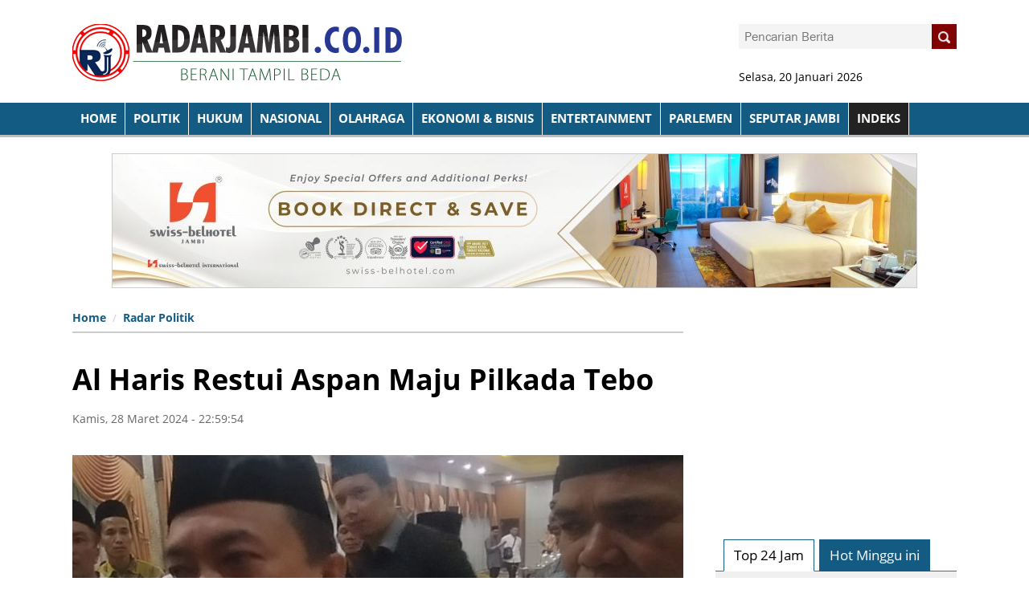

--- FILE ---
content_type: text/html; charset=UTF-8
request_url: https://radarjambi.co.id/read/2024/03/28/32191/al-haris-restui-aspan-maju-pilkada-tebog
body_size: 8273
content:
<!DOCTYPE html>
<html lang="en">
<head>

  



<meta charset="utf-8">
<meta http-equiv="X-UA-Compatible" content="IE=edge"> 
<meta name="base" content="https://radarjambi.co.id/" />
<meta charset="utf-8">
<meta http-equiv="X-UA-Compatible" content="IE=edge,chrome=1">
<meta name="viewport" content="width=device-width, initial-scale=1">
<meta name="apple-mobile-web-app-capable" content="yes" />
<title itemprop="name">Al Haris Restui Aspan Maju Pilkada Tebo</title> 
<meta name="description" content="" itemprop="description">
<meta content="Al Haris Restui Aspan Maju Pilkada Tebo, radarjambi.co.id, harian jambi star" itemprop="headline" />
<meta content="https://radarjambi.co.id/" itemprop="url" />
<meta name="thumbnailUrl" content="https://radarjambi.co.id/media/foto_berita/2024/03/28/92img20240328wa0044.jpg" itemprop="thumbnailUrl" />
<meta name="keywords" content="Al Haris Restui Aspan Maju Pilkada Tebo, radarjambi.co.id, harian jambi star" itemprop="keywords">
<link href="https://radarjambi.co.id/media/style/images/logo.png" itemprop="image" />
<meta name="pubdate" content="2024-03-28 22:59:54" itemprop="datePublished" />
<meta content="2024-03-28 22:59:54" itemprop="dateCreated" />


<link rel="canonical" href="https://radarjambi.co.id/read/2024/03/28/32191/al-haris-restui-aspan-maju-pilkada-tebo/" />
<meta name="author" content="radarjambi.co.id" />
<meta name="copyright" content="Copyright 2018 Radarjambi.co.id" /> 
<meta name="robots" content="index, follow" />
<meta name="googlebot-news" content="all, max-image-preview:large" />
<meta name="googlebot" content="all, max-image-preview:large" />
<meta name="language" content="id" />
<meta name="geo.country" content="id" />
<meta http-equiv="content-language" content="In-Id" />
<meta name="geo.placename" content="Indonesia" /> 
<meta property="fb:app_id" content="134668073230548"/>



<link rel="dns-prefetch" href="radarjambi.co.id" /> 
<link rel="image_src" href="https://radarjambi.co.id/media/foto_berita/2024/03/28/92img20240328wa0044.jpg" /> 

<meta property="og:locale" content="id_ID"/>
<meta property="og:type" content="article" />
<meta property="og:title" content="Al Haris Restui Aspan Maju Pilkada Tebo"/>
<meta property="og:description" content="Al Haris Restui Aspan Maju Pilkada Tebo"/> 
<meta property="og:image" content="https://radarjambi.co.id/media/foto_berita/2024/03/28/92img20240328wa0044.jpg"/> 
<meta property="og:type" content="article"/>
<meta property="og:url" content="https://radarjambi.co.id/read/2024/03/28/32191/al-haris-restui-aspan-maju-pilkada-tebo/"/>
<meta property="og:image:width" content="800" />
<meta property="og:image:height" content="412" />
<meta property="og:image:type" content="image/jpeg" />
<meta property="og:site_name" content=" radarjambi.co.id"/>
<meta property="my:fb" content="on"/>

<meta name="twitter:card" content="summary_large_image" />
<meta name="twitter:site" content="@radarjambi.co.id" />
<meta name="twitter:creator" content="@radarjambi.co.id">
<meta name="twitter:title" content="Al Haris Restui Aspan Maju Pilkada Tebo" />
<meta name="twitter:description" content="." />
<meta name="twitter:image" content="https://radarjambi.co.id/media/foto_berita/2024/03/28/92img20240328wa0044.jpg" /> 
<link rel="amphtml" href="https://radarjambi.co.id/amp/2024/03/28/32191/al-haris-restui-aspan-maju-pilkada-tebo/" data-component-name="amp:html:link">
 


<script>
            dataLayer = [{
                "breadcrumb_detail": "Article Page",
                "content_category": "Radar Politik"
            }];
        </script>
<script>
          dataLayer = [{
                    "published_date": "2024-03-28 22:59:54",
                    "rubrik": "Radar Politik",
                    "penulis": "",
                    "editor": "",
                    "id": "32191",
                    "type": "Standard",
                    "source": "radarjambi.co.id",
                    "topic": "",
                    "tag": "",
                    "penulis_id": "100",
					"editor_id": "100"
          }];
        </script>
<script>
            dataLayer.push({
                    "article_id": "32191",
                    "article_title": "Al Haris Restui Aspan Maju Pilkada Tebo",
                    "article_length": "",
                    "article_writer": "100",
                    "content_editor": "radarjambi.co.id ",
                    "article_published_date": "2024-03-28",
                    "article_tag": "",
                    "article_source": ""
            });
        </script>
<script type="application/ld+json">
                {
                    "@context": "https://schema.org",
                    "@type": "WebPage",
                    "headline": "Al Haris Restui Aspan Maju Pilkada Tebo",
                    "url": "https://radarjambi.co.id/read/2024/03/28/32191/al-haris-restui-aspan-maju-pilkada-tebo/",
                    "datePublished": "2024-03-28T22:59:54+0700",
                    "image": "https://radarjambi.co.id/media/foto_berita/2024/03/28/92img20240328wa0044.jpg",
                    "thumbnailUrl" : "https://radarjambi.co.id/media/foto_berita/2024/03/28/92img20240328wa0044.jpg"
                }
            </script>
<script type="application/ld+json">
                {
                    "@context": "https://schema.org",
                    "@type": "NewsArticle",
                    "headline": "Al Haris Restui Aspan Maju Pilkada Tebo",
                    "datePublished": "2024-03-28T22:59:54+0700",
                    "dateModified": "2024-03-28T22:59:54+0700",
                    "mainEntityOfPage":{ "@type":"WebPage", "@id":"https://radarjambi.co.id/read/2024/03/28/32191/al-haris-restui-aspan-maju-pilkada-tebo/" },
                    "description": ".",
                    "image": {
                      "@type": "ImageObject",
                      "url":"https://radarjambi.co.id/media/foto_berita/2024/03/28/92img20240328wa0044.jpg",
                      "width": 700,
                      "height": 380
                    },
                    "author": {
                      "@type": "Person",
                      "name": "radarjambi.co.id "
                    },
                    "publisher": {
                      "@type": "Organization",
                      "name": "Jurnalisindonesia",
                      "logo": {
                        "@type": "ImageObject",
                        "url": "https://radarjambi.co.id/media/style/images/logo-bottom.png",
                        "width": 240,
                        "height": 60
                      }
                    }
                }
            </script>
<script type="application/ld+json">
                {
                    "@context": "https://schema.org",
                    "@type": "BreadcrumbList",
                    "itemListElement":
                    [
                        {
                            "@type": "ListItem",
                            "position": 1,
                            "item":
                            { 
                                "@id": "https://radarjambi.co.id//",
                                "name": "Home"
                            }
                        },
                        {
                            "@type": "ListItem",
                            "position": 15,
                            "item":
                            { 
                                "@id": "https://radarjambi.co.id/kategori/radar-politik",
                                "name": "Radar Politik"
                            }
                        }
                    ]
                }
                </script>

				
<link rel="shortcut icon" href="https://radarjambi.co.id/media/style/images/favicon.png"> 				
<meta name="alexaVerifyID" content="QQ4z9L44M4FeRfCV-exkU5e0Ru4" />
<meta content='Aeiwi, Alexa, AllTheWeb, AltaVista, AOL Netfind, Anzwers, Canada, DirectHit, EuroSeek, Excite, Overture, Go, Google, HotBot, InfoMak, Kanoodle, Lycos, MasterSite, National Directory, Northern Light, SearchIt, SimpleSearch, WebsMostLinked, WebTop, What-U-Seek, AOL, Yahoo, WebCrawler, Infoseek, Excite, Magellan, LookSmart, CNET, Googlebot' name='search engines'/>


 

<link rel="stylesheet" href="https://radarjambi.co.id/media/style/css/style.css">
<link rel="stylesheet" href="https://radarjambi.co.id/media/style/css/fonts.css">
<link rel="stylesheet" href="https://radarjambi.co.id/media/style/css/custom.css">
<link href="https://radarjambi.co.id/media/style/css/ajaxtabs.css" rel="stylesheet"> 
  
<script src="https://radarjambi.co.id/media/style/js/jquery-1.8.0.min.js"></script>
	 <script src="https://radarjambi.co.id/media/style/js/ajaxtabs.js" type="text/javascript"></script> 
<script src="https://radarjambi.co.id/media/style/js/custom.js"></script>  
 

<script src="http://bermultimedia.com/assets/js/custom.js"></script> 
	
<script type="text/javascript">
if (typeof document.onselectstart!="undefined") {
  document.onselectstart=new Function ("return false");
}
else{
  document.onmousedown=new Function ("return false");
  document.onmouseup=new Function ("return true");
}
</script> 
<script>
$(document).ready(function(){
	$(function () {
		$('.scrollTop').click(function () {
			$('body,html').animate({
				scrollTop: 0
			}, 800);
			return false;
		});
	});
});
</script>  
</head>
<body  style="background: #fff;" >
				
<!-- Script Facebook -->
  <div id="fb-root"></div>
  <script>(function(d, s, id) {
  var js, fjs = d.getElementsByTagName(s)[0];
  if (d.getElementById(id)) return;
  js = d.createElement(s); js.id = id;
  js.src = "//connect.facebook.net/id_ID/all.js#xfbml=1";
  fjs.parentNode.insertBefore(js, fjs);}(document, 'script', 'facebook-jssdk'));</script>


<div class="sl-container">
  <div class="sl-header"  style="background-color: #fff;">
 
<!--ENDOFCHANNELMENUNEW-->
<div class="sl-content">
	<div class="sl-logo-search clearfix">
	<!-- 
	<div class="sl-logo pull-left"  >
	<table>
	 <tbody>
	 <tr>
	 <td><img src="https://radarjambi.co.id/media/style/images/barcode-bb.jpg" height="80" style="margin-left:10px;"></td>
	 <td><div class="bbmstyle">Invite <span style="color:#ed1c24;">PIN BARU</span><br>
2B5BECB4<br></div></td>
	 </tr>
	 </tbody></table>
	</div>
	--> 

			<div class="sl-logo pull-left" style="*margin-left: 150px;">
		<a href="https://radarjambi.co.id/">
				<img src="https://radarjambi.co.id/media/style/images/logo.png" />
		</a> 
 
	</div>
    <div class="sl-search pull-right">
        <div class="user-box">
		<div class="form-search pull-right">
        <form id="form-search" accept="/search/" action="https://radarjambi.co.id/berita/cariberita" method="post">
			<span class="input-box"  style="background:#f4f4f4;"><input type="text" name="kata" class="search-input" value="" placeholder="Pencarian Berita"/></span>
				<a href="" class="button-search" onclick="_gaq.push(['_trackEvent', 'Search-Upper', 'Click', 'Search Upper']);">
					<span><img src="https://radarjambi.co.id/media/style/images/search-icon.png" /></span>
						<div class="arrow-left"></div>
				</a>
		</form>
	</div> 
</div>
<br><br><br>
  	<div class="date">Selasa, 20 Januari 2026</div>
</div>
</div>
</div>
<div class="sl-menu-share navbar-fixed-top clearfix">
	<div class="fixwid">
		<div class="sl-container">
			<div class="sl-menu pull-left ">
<ul class="menu-list clearfix">
    <li>
        <a href="https://radarjambi.co.id/" onclick=""  >
            HOME
        </a>
</li>
		<li>
		<a href="https://radarjambi.co.id/kategori/radar-politik" style="text-transform:uppercase;">Politik </a> 
	</li> 
	<li>
		<a href="https://radarjambi.co.id/kategori/hukum--kriminal" style="text-transform:uppercase;">Hukum </a> 
	</li> 
	<li>
		<a href="https://radarjambi.co.id/kategori/nasional" style="text-transform:uppercase;">Nasional </a> 
	</li> 
	<li>
		<a href="https://radarjambi.co.id/kategori/olahraga" style="text-transform:uppercase;">Olahraga </a> 
	</li> 
	<li>
		<a href="https://radarjambi.co.id/kategori/bisnis-" style="text-transform:uppercase;">Ekonomi & Bisnis </a> 
	</li> 
	<li>
		<a href="https://radarjambi.co.id/kategori/entertainment" style="text-transform:uppercase;">Entertainment </a> 
	</li> 
	<li>
		<a href="https://radarjambi.co.id/kategori/radar-parlemen" style="text-transform:uppercase;">Parlemen </a> 
	</li> 
	<li>
		<a href="https://radarjambi.co.id/kategori/seputar-jambi" style="text-transform:uppercase;">Seputar Jambi </a> 
	</li> 
 
	<li>
		<a href="https://radarjambi.co.id/indeks" style="text-transform:uppercase;background:#222;">INDEKS</a>
	</li>	
</ul>
	</div>
	
</div>

</div>
</div>
 
</div>     
    <div class="set-nav-2"> 
</div>   
<div class="sl-content"   style="position:relative;">
   		
<div class="banner-top-center" style="text-align:center">
 
<img src='https://radarjambi.co.id/media/materi_iklan/2025/02/10/48website-banner-swissbelhotel-jambi.jpg'   class='banner' ></div>

<!-- don't use flex
<div class="flex clearfix"> 
-->
<div class="isicontent">
 <div class="detailnews" style="position: relative;    float: left;">
 
<div class="fullread wp-conten-center-detail left">
 
	
<ul class="breadcrumb">
				<li class="bread1"><a href="https://radarjambi.co.id/">Home</a></li>
				<li class="bread2"><a href="https://radarjambi.co.id/kategori/radar-politik">Radar Politik </a></li>
				 
</ul>	
	
	 

	  
	
<br> 
<div style="color:#239b33;font-size:24px;line-height:140%;"></div> 
<div class="hldetail">
<h1 class="clearfix ">Al Haris Restui Aspan Maju Pilkada Tebo</h1>
</div>

<span style="color:#666;font-size:14px;">
Kamis, 28 Maret 2024 - 22:59:54   
	</span>
<div class="clear"></div> 
<br>
<div class="clear"></div>
<br>
	<div class="headline-item" >
		<div class="panel-block" >
									<img src="https://radarjambi.co.id/media/foto_berita/2024/03/28/92img20240328wa0044.jpg" width="100%"  alt="Al Haris didampingi Aspan">
							</div> 	
		  
</div>
<div class="tagline-top clearfix" style="padding:10px 10px; background:#135b82;color:#fff;">
	<span style="font-style: italic;font-size:14px;line-height: 150%;">Al Haris didampingi Aspan </span>/  <span style="font-weight: bold;"></span>
</div>
			   
<div class="banner-top-center" style="text-align:center"> 
<img src='https://radarjambi.co.id/media/materi_iklan/2025/02/10/49website-banner-swissbelhotel-jambi.jpg'   class='banner bagidua' ></div>	
			   
				<div class="contentberita left"> 
 				
 
 				<div class="right contentx editor-content">
				 
				<p>Radarjambi.co.id-TEBO-Niatan Penjabat (PJ) Bupati Tebo, H. Aspan untuk ikut bertanding dalam kontestasi Pemilihan Kepala Daerah (Pilkada) Bupati Tebo tampaknya mendapatkan restu dari Al Haris Gubernur Jambi. </p>
<p>Hal tersebut disampaikannya usai menghadiri acara Buka Bersama Tokoh Masyarakat (Tomas) dan Tokoh Agama (Toma) Kabupaten Tebo, Kamis (28/3) yang digelar ruang makan VIP Rumah Dinas (Rumdin) Bupati Tebo.</p>
<p>"Sah-sah saja karena beliau (Aspan -red) sudah pensiun, karena 1 April besok beliau sudah pensiun, dan sebagai putra Tebo wajar dia ingin kembali ke Tebo,"ujar orang Nomor satu di Pemerintahan Provinsi (Pemprov) Jambi.</p>
<p>Al Haris juga menyampaikan rasa terima kasihnya kepada masyarakat Kabupaten Tebo yang telah mendukung kepemimpinan Aspan selama menjabat PJ Bupati Tebo selama 2 tahun belakangan ini.</p>
<p>"Saya berterimakasih kepada masyarakat Kabupaten Tebo, selama 2 tahun mendukung apapun kebijakan PJ Bupati Tebo yang kami tugaskan di Kabupaten Tebo, Alhamdulillah beliau berhasil membangun Kabupaten Tebo dengan baik, ini semua berkat dukungan dari masyarakat, baik itu OPD, Forkompinda, semua elemen mendukung beliau, maka 2 tahun ini sudah ada perubahan selama kepemimpinan beliau,"tutup Gubernur.(yan/akd)</p>				
				
	<br>
	<br>
		
<div class="clear"></div>	 
 <!-- tag tag tag s-->	
	</div>
				  
		 
	 
 </div>
 <div class="clear"></div> 
 <div id="a19883fca95d0e5ec7ee6c94c6c32028"></div>
 <script async src="https://click.advertnative.com/loading/?handle=4066" ></script>
<br>


<div class="title-default"><a href="" class="active">Komentar Anda</a> </div>
 




<div id="MIXADV_9506" class="MIXADVERT_NET"></div>
<script type="text/javascript" src="https://m1.mixadvert.com/show/load/?id=9506" async></script>
<br>

<div class="wp-sosmed-d"> 
</div> 


<div style="width:48%;">
<div id="area" class="left" style="width: 100%;" >  
<div class="title-default"><a href="" class="active">Berita Terkait</a> </div> 
<div class="box"> 
			<div class="sub_box5 clearfix">
<ul> 				
	<li>
	<div style="padding:10px;">
	<div class="date" style="margin-top: 5px;">Minggu, 2024-03-28 - 17:08:03</div>	
	<p><a href="https://radarjambi.co.id/read/2024/03/24/32160/yopi-muthalib-sebut-akan-all-out-jika-lolos-masuk-arena-pilbup-tebo/">Yopi Muthalib Sebut Akan All Out Jika Lolos Masuk Arena Pilbup Tebo</a></p>
	</div>
</li>  
	<li>
	<div style="padding:10px;">
	<div class="date" style="margin-top: 5px;">Rabu, 2024-03-28 - 23:55:28</div>	
	<p><a href="https://radarjambi.co.id/read/2024/03/20/32142/bawaslu-tebo-tuntaskan-pleno-rekapitulasi-kpu-tingkat-kabupaten-dengan-sejumlah-rekomendasi-/">Bawaslu Tebo Tuntaskan Pleno Rekapitulasi KPU Tingkat Kabupaten Dengan Sejumlah Rekomendasi </a></p>
	</div>
</li>  
	<li>
	<div style="padding:10px;">
	<div class="date" style="margin-top: 5px;">Senin, 2024-03-28 - 21:24:30</div>	
	<p><a href="https://radarjambi.co.id/read/2024/03/18/32134/pdip-usulkan-3-nama-calon-pimpinan-dprd-tebo-periode-20242029/">PDIP Usulkan 3 Nama Calon Pimpinan DPRD Tebo Periode 2024-2029</a></p>
	</div>
</li>  
	<li>
	<div style="padding:10px;">
	<div class="date" style="margin-top: 5px;">Rabu, 2024-03-28 - 21:51:21</div>	
	<p><a href="https://radarjambi.co.id/read/2024/03/13/32100/triman-ngaku-belum-mikirin-pilkada-tebo-masih-fokus-menyelesaikan-pileg/">Triman Ngaku Belum Mikirin Pilkada Tebo, Masih Fokus Menyelesaikan Pileg</a></p>
	</div>
</li>  
	<li>
	<div style="padding:10px;">
	<div class="date" style="margin-top: 5px;">Minggu, 2024-03-28 - 20:49:08</div>	
	<p><a href="https://radarjambi.co.id/read/2024/03/10/32095/f-gerindra-dprd-tebo-usulkan-varial-adhi-dan-sulaiman-sebagai-pengganti-aspan-/">F Gerindra DPRD Tebo Usulkan Varial Adhi dan Sulaiman Sebagai Pengganti Aspan </a></p>
	</div>
</li>  
	<li>
	<div style="padding:10px;">
	<div class="date" style="margin-top: 5px;">Sabtu, 2024-03-28 - 15:50:36</div>	
	<p><a href="https://radarjambi.co.id/read/2024/03/09/32091/ada-temuan-pergeseran-suara-diperbaiki-di-pleno-pinto-apresiasi-kinerja-bawaslu-dan-kpu-sarolangun/">Ada temuan pergeseran suara diperbaiki di pleno. Pinto apresiasi kinerja Bawaslu dan KPU Sarolangun</a></p>
	</div>
</li>  
	<li>
	<div style="padding:10px;">
	<div class="date" style="margin-top: 5px;">Jumat, 2024-03-28 - 08:53:51</div>	
	<p><a href="https://radarjambi.co.id/read/2024/03/08/32076/eka-marlina-akui-ada-komunikasi-politik-dengan-aspan/">Eka Marlina Akui Ada Komunikasi Politik Dengan Aspan</a></p>
	</div>
</li>  
	  
</ul> 
</div>
</div> 
</div>  
</div>

<div style="width:48%;float:right;">
<div id="area" class="left" style="width: 100%;" >  
<div class="title-default"><a href="" class="active">BERITA TERKINI</a> </div>
<div class="news-side-con">
 
	<div class="ungu">
		<a href="https://radarjambi.co.id/read/2026/01/20/36306/ojk-terbitkan-peraturan-gugatan-untuk-perlindungan-konsumen/">
		<div class="thumb-news" data-original="https://radarjambi.co.id/media/foto_berita/2026/01/20/small_78ojk-2.jpg" style="background-image: url('https://radarjambi.co.id/media/foto_berita/2026/01/20/small_78ojk-2.jpg')"></div>
		</a>
		<div style="padding:0 15px 5px 15px;">
			<div class="date" style="margin-top: 5px;">Selasa, 20/01/2026 11:10:21</div>	
			<p> <a href="https://radarjambi.co.id/read/2026/01/20/36306/ojk-terbitkan-peraturan-gugatan-untuk-perlindungan-konsumen/">OJK Terbitkan Peraturan Gugatan Untuk Perlindungan Konsumen</a> </p>
		</div>
	</div>
 
<div class="news-side-other">
<a href="https://radarjambi.co.id/read/2026/01/19/36305/nazar-efendi-ingatkan-pejabat-tebo-dengan-tupoksinya/">Nazar Efendi Ingatkan Pejabat Tebo dengan Tupoksinya</a>
	<div class="date">Senin, 19/01/2026 18:38:32</div>
</div> 
 
<div class="news-side-other">
<a href="https://radarjambi.co.id/read/2026/01/19/36304/pemkot-jambi-jadikan-terminal-rawasari-lokasi-pasar-bedug-dorong-pertumbuhan-ekonomi-masyarakat/">Pemkot Jambi Jadikan Terminal Rawasari Lokasi Pasar Bedug Dorong Pertumbuhan Ekonomi Masyarakat</a>
	<div class="date">Senin, 19/01/2026 16:25:02</div>
</div> 
 
<div class="news-side-other">
<a href="https://radarjambi.co.id/read/2026/01/19/36303/tingkatkan-semangat-patriotisme-polda-jambi-gelar-upacara-kesadaran-nasional-awal-tahun-2026/">Tingkatkan Semangat Patriotisme, Polda Jambi Gelar Upacara Kesadaran Nasional Awal Tahun 2026</a>
	<div class="date">Senin, 19/01/2026 12:08:52</div>
</div> 
 
<div class="news-side-other">
<a href="https://radarjambi.co.id/read/2026/01/19/36302/mobil-pajero-tabrak-pagar-mapolda-jambi-pengemudi-positif-narkoba-dan-miras/">Mobil Pajero Tabrak Pagar Mapolda Jambi, Pengemudi Positif Narkoba dan Miras</a>
	<div class="date">Senin, 19/01/2026 10:29:17</div>
</div> 
 
  
</div> 
</div> 
</div>
<br>
 


  
</div>
</div>




<script> 
$(".editor-content img").each(function() {
    var imageCaption = $(this).attr("alt");
    if (imageCaption != '') {
        var imgWidth = $(this).width();
        var imgHeight = $(this).height();
        var position = $(this).position();
        var positionTop = (position.top + imgHeight - 26)
        $("<span class='img-caption'> " + imageCaption +
            " </span>").css({
            //"position": "absolute",
            "bottom": "0",
            "left": "0",
            "width": "100%"
        }).insertAfter(this);
    }
}); 
</script>
<style>

.editor-content {
	position:relative;
}
.editor-content p{
	*font-family:arial;
	font-size:17px;
	font-weight:300;
	line-height:140%;
	margin-bottom:20px;
	text-align:left !important;
}
.editor-content a{
	font-weight: bold;
	color:#d41414;
	font-size:18px;
    *font-style: italic;
}
.editor-content img{
	width:100%;
	height:auto;
	margin: 0 auto;
	padding-top:10px;
    display: inherit;
}
.editor-content img:first-child {
	*margin-bottom:10px;
}
.editor-content span.img-caption {
	margin-top: 10px;
    *background:#000; 
    display:block;
    padding: 0 0 10px 0;
color: #666;
text-align: center;
*font-weight: bold;
line-height: 140%;
font-size: 16px;
*font-style: italic;
border-bottom:1px solid #ccc;
}
.editor-content span.img-caption em { 
    display:block;
	padding-left:5px;
	font-size:15px; 
}
.editor-content h1, .article-content h2, .article-content h3, .article-content h4 {
	line-height:140%;
}
 
.editor-content ol li, .editor-content ul li {
 margin-bottom:25px;
}
.editor-content h2 {
	font-size:18px;
	margin-bottom:8px;
}
.editor-content h3 {
	font-size:16px;
	margin-bottom:8px;
}
</style>
</div>

<div class="sidebar-right-content m-nol p-nol right">
		<div style="margin-bottom:20px;">
<script async src="//pagead2.googlesyndication.com/pagead/js/adsbygoogle.js"></script>
<!-- met300x250 -->
<ins class="adsbygoogle"
     style="display:inline-block;width:300px;height:250px"
     data-ad-client="ca-pub-1936757666343154"
     data-ad-slot="9187692226"></ins>
<script>
(adsbygoogle = window.adsbygoogle || []).push({});
</script>
</div>
<br>


 
<div class="wrap-tab">	
<div class="menusid">
	<ul id="nav">
		<li id="navb"><a href="https://radarjambi.co.id/home/terkini" rel="countrycontainer"> Top 24 Jam </a></li>
		<li id="navb"><a href="https://radarjambi.co.id/home/popular" rel="countrycontainer"> Hot Minggu ini</a></li> 
	</ul>
</div>	
<div id="countrydivcontainer" style="padding-top: 20px;    border-top: 1px solid #4a65aa;; width:100%; margin-bottom: 1em; *padding: 10px;float:left;background:#f0f0f0;    margin-top: 40px;">
</div>
<script type="text/javascript">
	var countries=new ddajaxtabs("nav", "countrydivcontainer")
	countries.setpersist(true)
	countries.setselectedClassTarget("link") //"link" or "linkparent"
	countries.init()
</script> 
</div>
 
<br> 
<!--
<br>
 

	 <a href="http://bermultimedia.com"><img  src="https://radarjambi.co.id/iklan/iklan5.jpg" width="300" class="banner marbanner "></a>
	 <br>
 
	 <a href="http://bermultimedia.com"><img  src="https://radarjambi.co.id/iklan/bermultimedia.com.jpg" width="300" class="marbanner " ></a>
  
-->	

<br>
<br>
<div class="title-default"><a href="" class="active">METROPOLIS</a><a href="" class="view-all">Indeks</a></div>
<div class="news-side-con left"> 
  
</div> 
	 <br>
	 <a href="http://bermultimedia.com"><img  src="https://radarjambi.co.id/iklan/bermultimedia.com.jpg" width="300" class="marbanner" style="margin-bottom;15px;" ></a>
	 <br><br>
<a href=""><img  src="https://radarjambi.co.id/media/iklan/iklan5.jpg" class="banner singleban" ></a>
<a href=""><img  src="https://radarjambi.co.id/media/iklan/iklan5.jpg" class="banner singleban" ></a>
 
</div> 
<!--
</div>
--> 
</div>
 
 <div class="clearfix"></div>      

 <div id="div-footer" class="sl-footer">
   	 
		<div class="fixwid">
	<div class="sl-identity-foot pull-left" style="margin-bottom: 25px;width:30%;">
            	 
			<h2>KANTAK KAMI:</h2>
			<p>Jika anda ingin menghubungi kami, silahkan hubungi beberapa Kontak dibawah ini: <br>
Telpon: <em>(0741) 668844 / 081366282955/ 085377131818 </em> <br>
HP: <em> </em> 
<p>Email: <a href="mailto:radarjambi12@gmail.co.id" title=""><em>radarjambi12@gmail.co.id</em></a></p>
<p>Alamat: <em>Jl. Kol. Amir Hamzah No. 35 RT. 22 Kelurahan Selamat Kecamatan Danau Sipin Kota Jambi, Jambi.</em></p>


</div> 


<div class="search-footer text-center pull-left" style="margin: 0px 0px 0px 40px;">
		<div class="logo-bottom">
		<a href="https://radarjambi.co.id/">			<img src="https://radarjambi.co.id/media/style/images/logo2.png" />
		</a>
		</div>
		<div class="clearfix"></div>
		
<ul class="social">
	<li>Find Us at: </li>
	<li><a href=""><img src="https://radarjambi.co.id/media/style/images/facebook.png"></a></li>
	<li><a href=""><img src="https://radarjambi.co.id/media/style/images/twitter.png"></a></li>
	<li><a href=""><img src="https://radarjambi.co.id/media/style/images/instagram.png"></a></li>
	<li><a href=""><img src="https://radarjambi.co.id/media/style/images/youtube.png"></a></li>
	<li><a href=""><img src="https://radarjambi.co.id/media/style/images/gplus.png"></a></li>
</ul> 
</div>

<div class="sl-identity-foot pull-left kanaldaerah" style="margin: 0 0 0 40px;width:30%;"> 
			<h2>KATEGORI BERITA</h2> 
			 
<div style="*margin:10px;display: inline-block;*text-align: center;"> 
	<a  class="daerahk" href="https://radarjambi.co.id/kategori/radar-politik"> 
		Radar Politik	 </a> 
		<a  class="daerahk" href="https://radarjambi.co.id/kategori/hukum--kriminal"> 
		Hukum & Kriminal	 </a> 
		<a  class="daerahk" href="https://radarjambi.co.id/kategori/daerah"> 
		Daerah	 </a> 
		<a  class="daerahk" href="https://radarjambi.co.id/kategori/bisnis-"> 
		Bisnis 	 </a> 
		<a  class="daerahk" href="https://radarjambi.co.id/kategori/radar-parlemen"> 
		Radar Parlemen	 </a> 
		<a  class="daerahk" href="https://radarjambi.co.id/kategori/olahraga"> 
		Olahraga	 </a> 
		<a  class="daerahk" href="https://radarjambi.co.id/kategori/pemerintahan"> 
		Pemerintahan	 </a> 
		<a  class="daerahk" href="https://radarjambi.co.id/kategori/pendidikan"> 
		Pendidikan	 </a> 
		<a  class="daerahk" href="https://radarjambi.co.id/kategori/artikel--opini"> 
		Artikel / Opini	 </a> 
		<a  class="daerahk" href="https://radarjambi.co.id/kategori/advertorial"> 
		Advertorial	 </a> 
		<a  class="daerahk" href="https://radarjambi.co.id/kategori/nasional"> 
		Nasional	 </a> 
		<a  class="daerahk" href="https://radarjambi.co.id/kategori/iklan--pengumunan-"> 
		Iklan / Pengumunan 	 </a> 
		<a  class="daerahk" href="https://radarjambi.co.id/kategori/jambi-terkini"> 
		Jambi Terkini	 </a> 
		<a  class="daerahk" href="https://radarjambi.co.id/kategori/seputar-jambi"> 
		Seputar Jambi	 </a> 
	  
 </div>  
</div>

    
</div>
<div class="clearfix"></div>

<div class="copyright">
  <div class="footer-disclaimer" >
        <ul>
<li><a href="https://radarjambi.co.id/profil/kode-etik-internal-perusahaan" rel="nofollow">Kode Etik Internal Perusahaan</a></li> 
<li><a href="https://radarjambi.co.id/profil/tentang-kami" rel="nofollow">Tentang Kami</a></li> 
<li><a href="https://radarjambi.co.id/profil/susunan-redaksi" rel="nofollow">Redaksi</a></li> 
<li><a href="https://radarjambi.co.id/profil/kontak" rel="nofollow">Kontak Kami</a></li> 
<li><a href="https://radarjambi.co.id/profil/pedoman-media-siber" rel="nofollow">Pedoman Media Siber</a></li> 
  </ul>
</div>
 
<div>
<div class="dev">&copy; 2018 Radarjambi.co.id - All Rights Reserved | Developed by: <a href="" target="_blank">Bermultimedia.com </a>

</div>
</div>
</div>
<div class="clearfix"></div>
</div>
	    <script src="https://radarjambi.co.id/media/style/js/custom-order.js"></script>  
 </body>
</html>

--- FILE ---
content_type: text/html; charset=UTF-8
request_url: https://click.advertnative.com/loading/?handle=4066
body_size: 623
content:
  
        if (typeof intervalIDlyHoRfb ==="undefined")
        {
            intervalIDlyHoRfb = setInterval( load_informerlyHoRfb , 150);
        }
        function load_informerlyHoRfb()
        {
            var block = document.getElementById("a19883fca95d0e5ec7ee6c94c6c32028");
            console.log("a19883fca95d0e5ec7ee6c94c6c32028");
            if( block )
            {
                var offset = getCoordsBlocklyHoRfb(block);
                var screen_height = window.innerHeight;
                var scrollTop = window.pageYOffset || document.documentElement.scrollTop;
                if(offset.top < screen_height + scrollTop )
                {
                    clearInterval(intervalIDlyHoRfb);
                    if( block.id != "a19883fca95d0e5ec7ee6c94c6c32028" ) block.id = "a19883fca95d0e5ec7ee6c94c6c32028"; 
                    
                    var script = document.createElement("script"); 
                    script.src="https://click.advertnative.com/loading/?handle=4066&load=1&r="+Math.random()+"&ads_busy="; 
                    block.parentNode.appendChild(script);
                }
            }
        }     
        function getCoordsBlocklyHoRfb(elem) 
        {
            var box = elem.getBoundingClientRect();
            var body = document.body;
            var docEl = document.documentElement;
            var scrollTop = window.pageYOffset || docEl.scrollTop || body.scrollTop;
            var scrollLeft = window.pageXOffset || docEl.scrollLeft || body.scrollLeft;
            var clientTop = docEl.clientTop || body.clientTop || 0;
            var clientLeft = docEl.clientLeft || body.clientLeft || 0;
            var top = box.top + scrollTop - clientTop;
            var left = box.left + scrollLeft - clientLeft;
            return { top: top, left: left };
        }

--- FILE ---
content_type: text/html; charset=UTF-8
request_url: https://radarjambi.co.id/home/terkini?1768891752708
body_size: 882
content:
<div class="boxnews">  
<ul class="aside-list" >
    	<li>
		<article class="article-snippet"><figure class="article-snippet__thumbnail">
		<a href="">
					<img src="https://radarjambi.co.id/media/foto_berita/2026/01/20/small_78ojk-2.jpg?w=400"  alt="OJK Terbitkan Peraturan Gugatan Untuk Perlindungan Konsumen"  data-qazy="true"  class="tiny">
				</a>
		</figure><div><h5 class="article-snippet__title"><a href="https://radarjambi.co.id/read/2026/01/20/36306/ojk-terbitkan-peraturan-gugatan-untuk-perlindungan-konsumen/" title="OJK Terbitkan Peraturan Gugatan Untuk Perlindungan Konsumen">OJK Terbitkan Peraturan Gugatan Untuk Perlindungan Konsumen</a></h5><span class="article-snippet__views-count"> <em>49</em> Pembaca</span></div>
		</article>
	</li> 
		<li>
		<article class="article-snippet"><figure class="article-snippet__thumbnail">
		<a href="">
					<img src="https://radarjambi.co.id/media/foto_berita/2026/01/19/small_152img-20260119-wa0012.jpg?w=400"  alt="Nazar Efendi Ingatkan Pejabat Tebo dengan Tupoksinya"  data-qazy="true"  class="tiny">
				</a>
		</figure><div><h5 class="article-snippet__title"><a href="https://radarjambi.co.id/read/2026/01/19/36305/nazar-efendi-ingatkan-pejabat-tebo-dengan-tupoksinya/" title="Nazar Efendi Ingatkan Pejabat Tebo dengan Tupoksinya">Nazar Efendi Ingatkan Pejabat Tebo dengan Tupoksinya</a></h5><span class="article-snippet__views-count"> <em>305</em> Pembaca</span></div>
		</article>
	</li> 
		<li>
		<article class="article-snippet"><figure class="article-snippet__thumbnail">
		<a href="">
					<img src="https://radarjambi.co.id/media/foto_berita/2026/01/19/small_159img_20260119_124033.jpg?w=400"  alt="Pemkot Jambi Jadikan Terminal Rawasari Lokasi Pasar Bedug Dorong Pertumbuhan Ekonomi Masyarakat"  data-qazy="true"  class="tiny">
				</a>
		</figure><div><h5 class="article-snippet__title"><a href="https://radarjambi.co.id/read/2026/01/19/36304/pemkot-jambi-jadikan-terminal-rawasari-lokasi-pasar-bedug-dorong-pertumbuhan-ekonomi-masyarakat/" title="Pemkot Jambi Jadikan Terminal Rawasari Lokasi Pasar Bedug Dorong Pertumbuhan Ekonomi Masyarakat">Pemkot Jambi Jadikan Terminal Rawasari Lokasi Pasar Bedug Dorong Pertumbuhan Ekonomi Masyarakat</a></h5><span class="article-snippet__views-count"> <em>85</em> Pembaca</span></div>
		</article>
	</li> 
		<li>
		<article class="article-snippet"><figure class="article-snippet__thumbnail">
		<a href="">
					<img src="https://radarjambi.co.id/media/foto_berita/2026/01/19/small_23img-20260119-wa0023.jpg?w=400"  alt="Tingkatkan Semangat Patriotisme, Polda Jambi Gelar Upacara Kesadaran Nasional Awal Tahun 2026"  data-qazy="true"  class="tiny">
				</a>
		</figure><div><h5 class="article-snippet__title"><a href="https://radarjambi.co.id/read/2026/01/19/36303/tingkatkan-semangat-patriotisme-polda-jambi-gelar-upacara-kesadaran-nasional-awal-tahun-2026/" title="Tingkatkan Semangat Patriotisme, Polda Jambi Gelar Upacara Kesadaran Nasional Awal Tahun 2026">Tingkatkan Semangat Patriotisme, Polda Jambi Gelar Upacara Kesadaran Nasional Awal Tahun 2026</a></h5><span class="article-snippet__views-count"> <em>110</em> Pembaca</span></div>
		</article>
	</li> 
		<li>
		<article class="article-snippet"><figure class="article-snippet__thumbnail">
		<a href="">
					<img src="https://radarjambi.co.id/media/foto_berita/2026/01/19/small_214img-20260118-wa0025.jpg?w=400"  alt="Mobil Pajero Tabrak Pagar Mapolda Jambi, Pengemudi Positif Narkoba dan Miras"  data-qazy="true"  class="tiny">
				</a>
		</figure><div><h5 class="article-snippet__title"><a href="https://radarjambi.co.id/read/2026/01/19/36302/mobil-pajero-tabrak-pagar-mapolda-jambi-pengemudi-positif-narkoba-dan-miras/" title="Mobil Pajero Tabrak Pagar Mapolda Jambi, Pengemudi Positif Narkoba dan Miras">Mobil Pajero Tabrak Pagar Mapolda Jambi, Pengemudi Positif Narkoba dan Miras</a></h5><span class="article-snippet__views-count"> <em>195</em> Pembaca</span></div>
		</article>
	</li> 
		</ul>
</div>

--- FILE ---
content_type: text/html; charset=utf-8
request_url: https://www.google.com/recaptcha/api2/aframe
body_size: 264
content:
<!DOCTYPE HTML><html><head><meta http-equiv="content-type" content="text/html; charset=UTF-8"></head><body><script nonce="HuZ_2akZbyUxrlnsEnN4nA">/** Anti-fraud and anti-abuse applications only. See google.com/recaptcha */ try{var clients={'sodar':'https://pagead2.googlesyndication.com/pagead/sodar?'};window.addEventListener("message",function(a){try{if(a.source===window.parent){var b=JSON.parse(a.data);var c=clients[b['id']];if(c){var d=document.createElement('img');d.src=c+b['params']+'&rc='+(localStorage.getItem("rc::a")?sessionStorage.getItem("rc::b"):"");window.document.body.appendChild(d);sessionStorage.setItem("rc::e",parseInt(sessionStorage.getItem("rc::e")||0)+1);localStorage.setItem("rc::h",'1768891763100');}}}catch(b){}});window.parent.postMessage("_grecaptcha_ready", "*");}catch(b){}</script></body></html>

--- FILE ---
content_type: text/css
request_url: https://radarjambi.co.id/media/style/css/custom.css
body_size: 4838
content:
 
.pull-right {
  float: right !important;
}

.pull-left {
  float: left !important;
}
.text-left {
  text-align: left;
}

.text-right {
  text-align: right;
}
.no-margin{
  margin: 0px !important;
}
input:focus{
	outline:none;
}
.text-center {
  text-align: center;
}
img{
	border:0;
	vertical-align:middle;
}
a{
  text-decoration: none;
}

 
.sl-container{
	width:100%;
	margin:0 auto;
	*background-color: #fff;
}
.sl-content{
	width:1100px;
	margin:0 auto; 
	*margin-bottom:30px;
	
}
.fixwid {
	width:1100px;
	margin: 0 auto !important;
}
.sl-header{
	padding-top: 10px;
	    min-width: 1100px;	
	margin:0 auto;
}
.list-channel-section {
	background: #fff;
	border-bottom:1px solid #e21a22
} 
.sl-logo-search{
	margin: 20px 0;
} 
.form-search{
	height:31px;
	overflow:hidden;
}
.form-search .input-box{
	height:31px;
	width:240px; 
	float:left;
	background:#fff;
	position:relative;
}
.form-search .search-input{
	border:0;
	width: 232px;
	color:#222;
font-family: 'franklingothicurwbooregular' ;
	background:none;
	position:absolute;
	top:50%;
	left:0;
	margin-left:5px;
	font-size: 16px;
	margin-top: -11px;
}
.form-search .button-search{
	float:left;
	text-align:center;
	position:relative;
}
.form-search .button-search .arrow-left{
	background:url(../images/arrow-search.PNG) no-repeat;
	width:11px;
	height:13px;
	position:absolute;
	left:0;
	top:50%;
	margin-left:-11px;
	margin-top:-6px;
}
.form-search .button-search span{
	background:#800202;
	height: 31px;
	width: 31px;
	display:table-cell;
	vertical-align:middle;
}
.form-search .button-search span img{
	width:15px;
}

/*MENU*/
.sl-menu-share {
	*border-top:1px solid #777777;
	*border-bottom:8px solid #4a65aa;
	border-bottom:3px solid #bcbdc0;
	background:#135b82;
}
.sl-menu-share .sl-container{
	position:relative;
}
.sl-menu ul.menu-list{
	margin:0;
	padding:0;
}
.sl-menu ul.menu-list > li{
	list-style:none;
	float:left;
	border-right:1px solid #fff;
}
.sl-menu ul.menu-list > li > a{
	font-family: 'open_sansbold' ;
	font-size:15px;
	color:#fff;
	text-decoration:none;
	height:40px;
	display:table-cell;
	vertical-align:middle;
	padding: 0 10px;
}
.sl-menu ul.menu-list > li .arrow-down{
	background:url(../images/Arrow-down.png) no-repeat;
	width:6px;
	height:3px;
	float:right;
	margin:5px 4px;
}
.sl-menu ul.menu-list > li:hover,
.sl-menu ul.menu-list > li.active{
	background:#000;
}
/*menu-dropdown*/
.sl-menu ul.menu-list > li:hover .sl-submenu{
	display:block;
}
.sl-submenu {
	position: absolute;
	z-index: 999;
	left: 0px;
	right: 0px;
	top:0;
	*background:#12d82c;
	margin-top:40px;
	*padding-bottom: 10px;
	border-top:8px solid #4a65aa;
	display:none;
	-webkit-box-shadow: 0px 4px 4px 0px #000;
	-moz-box-shadow: 0px 4px 4px 0px #000;
	box-shadow: 0px 4px 4px 0px #000;
	border:1px solid #ccc\9;
	border-top:8px solid #4a65aa\9;
}
.sl-submenu h1{	
	font-family: 'open_sansbold';
    font-weight: normal;
    font-size: 18px;
    color: #fff;
    padding: 8px 10px;
    background: #4a65aa;
}

.sl-submenu h2{	
    font-family: 'open_sansbold';
    font-weight: normal;
    font-size: 18px;
    color: #4a65aa;
    padding-bottom: 5px;
    border-bottom: 1px solid #ccc;
    margin-bottom: 15px;
}
.sl-submenu .menu-kategori{
	*padding:10px;
	padding-bottom:0;
	width: 290px;
	*width:123px;
	padding-bottom: 10px;

}
.sl-submenu .menu-kategori ul.list-kategori{
	margin:0;
	padding:0;
}
.sl-submenu .menu-kategori ul.list-kategori > li{
	list-style:none;
	display:block;
	border-bottom:1px solid #67fe7b;
}
.sl-submenu .menu-kategori ul.list-kategori > li:hover{
	background:#222;
	color:#fff;
}
.sl-submenu .menu-kategori ul.list-kategori > li.daerah a:hover{
	background:#222;
	color:#fff;
}
.sl-submenu .menu-kategori  .times-up {
    font-family: 'franklingothicurwbooregular';
    font-size: 13px;
    font-style: italic;
}
.sl-submenu .menu-right  .times-up {
    font-family: 'franklingothicurwbooregular';
    font-size: 13px;
	margin-top:10px;
    font-style: italic;
}
.sl-submenu .menu-kategori ul.list-kategori > li a{	
	text-shadow: 1px 1px 1px #333;
	font-family:'franklingothicurwdemregular';
	font-size:14px; 
	color:#fff;
	text-decoration:none;
	display:block;
	padding:5px 10px;
}
.sl-submenu .menu-kategori ul.list-kategori > li.daerah a{	
	text-shadow: 1px 1px 1px #fff;
	color:#000;
text-transform:uppercase;font-size:15px;
}
.menu-right{
	width:910px;
	padding:10px 20px;
	padding-bottom: 10px;
	padding-bottom: 20px;
	background:#fff;
	border-left: 1px solid #f1f1f1;
	min-height:420px;
}
.menu-right ul.list-menu-r{
	margin:0;
	padding:0;
}
.menu-right ul.list-menu-r > li{
    list-style: none;
    float: left;
    width: 200px;
    margin-left: 20px;
}
.menu-right ul.list-menu-r > li:first-child{
	margin-left:0;
}
.menu-right ul.list-menu-r > li a{
	display:block;
	text-decoration:none;
}
.menu-right ul.list-menu-r > li .kategori{
	font-size:9px;
	color:#3c3c3c;
	margin:5px 0;
}
.menu-right ul.list-menu-r > li .deskrip{
	*height: 60px;
	*overflow: hidden;
}
.menu-right ul.list-menu-r > li .deskrip a{
	font-size:15px;
	color:#222;	
	font-family: 'open_sansbold' ;
}


a.btn_red {

    color: #fff;
	margin-top:30px;
    margin-bottom: 15px;
    clear: both;
    width: 100%;
    padding: 8px 20px;
    text-align: center;
    text-decoration: none;
    font-weight: bold;
    font-size: 15px;
    background-color: #4a65aa;
    border-radius: 5px;
    opacity: 1;
    display: inline-block;
}
a.btn_red:hover{
    color: #ffff00;
	background:#000;
	text-decoration: underline;
}

/*end*/
 
/*menu-fixed*/
.sl-menu-share.fixed{
    position: fixed;
    top: 0;
	left: 0;
	right: 0;
	z-index:2;
	background:#135b82;
}
.sl-menu-share.fixed .sl-menu ul.menu-list > li a{
	/*font-size:14px;*/
	font-size:15px;
}
.sl-menu-share.fixed .sl-menu ul.menu-list > li .arrow-down{
	margin:6px 4px;
}
.sl-menu-share .search-fixed,
.sl-menu-share.fixed .sl-share{
	display:none;
}
.sl-menu-share.fixed .search-fixed,
.sl-menu-share .sl-share{
	display:block;
}
.sl-menu-share.fixed .sl-submenu:after{
	position:absolute;
	content:"";
	width:1000px;
	height:8px;
	background:#4a65aa;
	position:absolute;
	top:0;
	left:0;
	right:0;
	margin-top:-8px;
	margin-left:-2px;
}
 
.bacahome {
    *z-index: 100;
    *position: absolute;
    background: #000;
  margin-bottom:15px;
  color:#fff;
     padding:3px 10px;
	}
 
.search-fixed .form-search{
	height:28px;
	padding:6px;
}
.search-fixed .form-search .input-box{
	height:28px;
}
.search-fixed .form-search .search-input{
	width:240px;
}
.search-fixed .form-search .button-search span{
	height:28px;
	width:28px;
}
/*HOME*/ 
.copyright{
	padding:5px 0 20px 0;
	background:#084464;
	display:block;
	text-align:center;
	color:#fff;
	font-size:16px;
}
.footer-disclaimer{
text-align: center;
    /* margin-right: 30px; */
    font-size: 14px;
    margin-bottom: 15px;
    *border-bottom: 1px solid #ccc;
	width: 100%;
    float: left;
	*background: #fff;
}
.footer-disclaimer ul {
	    margin: 0 auto;
    width: 800px;
	padding:0;
	height: 40px;
border-bottom: 1px solid #666;
}
.footer-disclaimer > ul > li{
	list-style-type: none;
	border: 0;
	
	*float:left;
	display: inline;
	
}
.footer-disclaimer > ul > li a{
	color:#fff;
	font-family:'franklingothicurwdemregular';
	*font-weight:bold;    float: left;
	    margin: 0 6px;
    padding: 10px;
}

.dev a{
color:#fcbb63;
font-weight:bold;
}

.thumb-beritafoto{
	margin:0;
	padding:0;
}
.thumb-beritafoto > li{
	width:100px;
	height:100px;
	/*float:left;*/
	margin-left:6px;
	list-style:none;
	margin-top:8px;
	display: inline-block;
	text-align: center;
} 
/*footer*/
.sl-footer{
    *background: url(../images/Footer-Pattern.png) repeat;
    background:#135b82;
	position: relative;
    *padding-top: 20px;
	*border-top: 3px solid #4a65aa;
	min-width: 1100px;
	padding-top: 25px;
	margin-top: 20px;
	color:#fff; 
}
.sl-footer .copyright{ 
  text-align: center; 
  font-size: 14px; 
}
 
.sl-menu-footer ul.list-menu{
	margin:0;
	padding:0;
}
.sl-menu-footer ul.list-menu > li{
	list-style:none;
	float:left;
	width: 120px;
	margin-left: 25px;
}
.sl-menu-footer ul.list-menu > li:first-child{
	margin-left:5px;
}
.sl-footer  a{ 
	color:#fff; 
}
.sl-menu-footer ul.list-menu > li .title-menu a{
	text-decoration:none;
	font-size:14px; 
	*font-family: 'Montserrat-Bold';
	display:block;
}
.sl-menu-footer ul.list-menu > li .submenu{
	margin:10px 0;
}
.sl-menu-footer ul.list-menu > li .submenu a{
	text-decoration:none;
	font-size:14px;  
	display:block;
	margin:5px 0;
}
.sl-menu-footer ul.list-menu > li .sosmed-foot{
	background:url(../images/Socmed-Footer.png?12) no-repeat;
	width: 19px;
	height: 19px;
	float:left;
	margin:0 0 0 3px;
}
.sl-menu-footer ul.list-menu > li .sosmed-foot.fb{
	background-position:-20px 0;
}
.sl-menu-footer ul.list-menu > li .submenu a:hover .sosmed-foot.fb{
	background-position:0px 0;
}
.sl-menu-footer ul.list-menu > li .sosmed-foot.tweet{
	background-position:-20px -23px;
}
.sl-menu-footer ul.list-menu > li .submenu a:hover .sosmed-foot.tweet{
	background-position:0px -23px;
}
.sl-menu-footer ul.list-menu > li .sosmed-foot.youtube{
	background-position:-20px -45px;
}
.sl-menu-footer ul.list-menu > li .submenu a:hover .sosmed-foot.youtube{
	background-position:0px -45px;
}
.sl-menu-footer ul.list-menu > li .sosmed-foot.gplus{
	background-position:-20px -67px;
}
.sl-menu-footer ul.list-menu > li .submenu a:hover .sosmed-foot.gplus{
	background-position:0px -67px;
}
.sl-menu-footer ul.list-menu > li .sosmed-foot.instagram{
	background-position:-20px -89px;
}
.sl-menu-footer ul.list-menu > li .submenu a:hover .sosmed-foot.instagram{
	background-position:0px -89px;
}
.sl-logo-foot{
	margin:30px 0;
}
.search-footer .logo-bottom img{
	*width: 240px;
	float:left;
}
.search-footer{
	margin-bottom:20px;
	
}

.social {
    margin-top: 15px;
    padding: 15px 15px 5px 0;
    white-space: nowrap;
    list-style: none;
    border-top: 1px solid #ccc;
}
.social > li {
    display: inline-block;
    vertical-align: middle;
    zoom: 1;
    padding-left: 10px;
    position: relative;
    text-transform: uppercase;
}

.search-footer .form-search{
	display: inline-block;
	height:42px;
}
.search-footer .form-search .input-box{
	height:42px;
	width:450px;
	-webkit-box-shadow: inset 0px 0px 5px 0px #999;
	-moz-box-shadow: inset 0px 0px 5px 0px #999;
	box-shadow: inset 0px 0px 5px 0px #999;
	background:#CECECE;
}
.search-footer .form-search .search-input{
	width: 440px;
}
.search-footer .form-search .button-search span{
	height:42px;
	width:42px;
}
.search-footer .form-search .button-search span img{
	width:auto;
}
.sl-identity-foot h2{
font-size:16px;
font-family:'franklingothicurwdemregular';
color:#fff;
font-weight:normal;
margin-bottom:10px;
padding-bottom:5px;
border-bottom:1px solid #ccc;
}
.sl-identity-foot em{
	*font-weight:700;
	font-family: 'franklingothicurwdemregular';
}

.sl-identity-foot p{
font-size:13px;
line-height:160%;
color:#fff;
margin:0;
padding:0;
}
.sl-try{
	*font-family: 'Montserrat';
	font-size:11px;
	color:#242424;
	display: block;
	margin: 10px 0;
}
.sl-try span{
	display:inline-block;
	    font-family: 'franklingothicurwdemregular';
		font-size:14px;
}
.sl-try ul.list-tray{
	margin:0;
	padding:0;
	display:inline-block;
}
.sl-try ul.list-tray > li{
	list-style:none;
	display:inline-block;
}
.sl-try ul.list-tray > li:after{
	content:"//";
	float:left;
}
.sl-try ul.list-tray > li:first-child:after{
	content:"";
}
.sl-try ul > li a{
	color:#4a65aa;
	display:inline-block;
	text-decoration:none;
	padding:0 5px;
}
.sl-foot-list{
	margin-top: 25px;
}
.sl-foot-list ul{
	margin:0;
	padding:0;
	display:inline-block;
}
.sl-foot-list ul > li{
	list-style:none;
	display:inline-block;
	*font-family: 'Montserrat';
	font-size:12px;
}
.sl-foot-list ul > li:after{
	content:"-";
	float:left;
}
.sl-foot-list ul > li:first-child:after{
	content:"";
}
.sl-foot-list ul > li a{
	display:inline-block;
	text-decoration:none;
	padding:0 5px;
	color:#242424;
}

ul.tag-list li{
  width: 645px;
   height: 170px;
   margin-left: 0 !important;
}
ul.tag-list li img{
  float: left;
}
ul.tag-list li .deskrip-related{
  float: left;
  width: 300px;
  margin-left: 15px;
}

.list-result-search{
  width: 645px;
}
 

/* for bar channel */
.sl-header .bar-channel ul{
  list-style: none;padding: 0;margin: 0;margin-bottom: 20px;
  background-color: #f0f0f0;
}
.sl-header .bar-channel ul li{
  display: inline-block;
  float: left;
}
.sl-header .bar-channel ul li:last-child{
  float: right;
}

.sl-header .bar-channel ul li a{
  text-decoration: none;
  color: #000;
  display: block;
  *font-family: 'Oswald';
  font-size: 14px;
  background-color: #f0f0f0;
  padding: 7px 12px;
}

.sl-header .bar-channel ul li a.active,
.sl-header .bar-channel ul li a:hover{
  color: #fff;
  background-color: #b62d25;
}

/* end bar channel */

/* eof */ 
.list-channel{
	margin:0;
	padding:0;
	list-style:none;
	text-align:center;
	*background:#F9f9f9;
	*font-family: 'Lato', sans-serif;
	height:40px;
	
}
.list-channel > li.not-channel{
	margin:0;
}
.list-channel > li{
	display:inline-block;
	*margin: 0px 16px;
}
.list-channel > li .middle-channel{
	vertical-align:middle;
	height:40px;
	display:table-cell;
	font-family: 'open_sansbold';
	padding:0 10px;
	color:#000;
	font-size:13px;
	line-height:normal;
}
.list-channel > li a{
	position:relative;
	transition:all 0.5s ease;
}
.list-channel > li a:hover{
	color:#800202;
}
.list-channel > li a:hover:after,
.list-channel > li.active a:after{
	background:#800202;
	height:1px;
	left:0;
	right:0;
	bottom:-1px;
	width:100%;
	content:"";
	position:absolute;
}
.list-channel > li.active a{
	font-weight:bolder;
}
.arrow-channel{
	margin-left:6px;
	margin-top:-2px;
}
.click-more.active .arrow-up,
.click-more .arrow-down{
	display:inline-block;
}
.click-more.active .arrow-down,
.click-more .arrow-up{
	display:none;
}
.click-more.active{
	color:#000;
}
.click-more.active:after{
	background:url(img/abu-soft.png) no-repeat;
	width:13px;
	height:6px;
	left:0;
	right:0;
	bottom:-1px;
	margin:0 auto;
	position:absolute;
	content:"";
	z-index:2;
}
.list-channel-more{
	background:#f2f2f2;
	display:none;
	border-bottom:1px solid #dedede
}
.list-channel-more > li{
	margin:0;
}
.sl-content-top {
	margin: 25px 0;
	margin-bottom: 40px; 
}

.whats-hot .list-artikel li .dekrip-artikel a p {
	height: 63px;
	overflow: hidden;
}

ul.list-headline > li p {
	margin: 0;
	margin-top: 15px;
	color: #FFF;
	font-size: 14px;
	*font-family: 'pt_sansbold', open_sansbold;
	height: 73px;
	overflow: hidden;
}


/* HEADLINE */
.post-link {
    width: 100%;
    height: 100%;
    display: block;
}
 
.gradient {
    background: -moz-linear-gradient(top,transparent 0,rgba(0,0,0,.65)100%);
    background: -webkit-gradient(linear,left top,left bottom,color-stop(0%,transparent),color-stop(100%,rgba(0,0,0,.65)));
    background: -webkit-linear-gradient(top,transparent 0,rgba(0,0,0,.65)100%);
    background: -o-linear-gradient(top,transparent 0,rgba(0,0,0,.65)100%);
    background: -ms-linear-gradient(top,transparent 0,rgba(0,0,0,.65)100%);
    background: linear-gradient(to bottom,transparent 0,rgba(0,0,0,.65)100%);
    filter: progid:DXImageTransform.Microsoft.gradient(startColorstr='#00000000', endColorstr='#a6000000', GradientType=0);
    bottom: 0;
    content: "";
    display: block;
    height: 60%;
    left: 0;
    position: absolute;
    width: 100%;
    z-index: 1;
}
#featured-content {
	margin-top:20px;
}
#featured-content .entry-thumbnail {
    width: 100%!important;
    height: auto;
}
#featured-content .featured-primary {
    float: left;
    width: 660px;
    height: 340px;
    overflow: hidden;
    position: relative;
}
#featured-content .featured-primary img {
    height: auto;
    max-width: 100%;
}
#featured-content .entry-title {
    font-size: 32px;
    padding: 10px;
    position: absolute;
    left: 10px;
    right: 10px;
    bottom: 10px;
    color: #fff;
    text-shadow: 1px 1px 1px rgba(0,0,0,.4);
    z-index: 1;
	font-family: 'open_sansbold' ;
    font-style: normal;
    font-weight: 700;
}
.entry-category {
    position: absolute;
    top: 10px;
    left: 10px;
    color: #fff;
    font-size: 11px;
    font-weight: 700;
    line-height: 1;
    padding: 3px 5px;
    text-transform: uppercase;
}
#primary-nav ul li.category-14-color > a:hover, .featured-primary .category-id-14, .featured-secondary .category-id-14, .widget .category-id-14, .listing-2-col .category-id-14 a {
    background-color: #000000;
}
#primary-nav ul li.category-16-color > a:hover, .featured-primary .category-id-16, .featured-secondary .category-id-16, .widget .category-id-16, .listing-2-col .category-id-16 a {
    background-color: #18379b;
}
#featured-content .featured-secondary {
    float: left;
    width: 270px;
}
#featured-content .featured-secondary .hentry {
    display: block;
    height: 170px;
    overflow: hidden;
    position: relative;
    margin-left: 1px;
    margin-bottom: 1px;
}
#featured-content .featured-secondary .hentry .entry-title {
    font-size: 18px;
    bottom: 0;
}
.hentry .entry-title {
    margin-bottom: 10px;
}

 
.bbmstyle {
    font-weight: bold;
    color: #333;
    text-align: left;
    line-height: 170%;
    font-size: 16px;
}
.sl-search .date
{
	font-size:14px;
}


.cont .date {
     margin: 3px 0 3px 0; 
    color: #333;
}

/* LIST POPULAR */
.most ul {
  width: 100%;
  float: left;
  padding-top: 15px;
}
.most ol, .most ul {
  padding: 0;
}

.most li {
width: 100%;
float: left;
  padding-bottom: 15px;
  background: url(../images/ico_dot_vertical.png) repeat-y 18px;
}
dl, menu, ol, ul {
  margin: 0;
    list-style: none;
	padding:0;
}
.most li .no {
  position: relative;
  width: 36px;
  height: 36px;
  float: left;
  margin-right: 15px;
}
.most .spiral {
  display: block;
  position: absolute;
  left: 0;
	font-family: 'RobotoBold';
    top: 0;
    width: 100%;
    height: 100%;
    color: #fff;
    text-align: center;
	font-size: 18px; 
  font-style: italic;
  font-weight:700;
  padding-top: 10px;
  -webkit-transition: all .25s ease-in-out;
  -o-transition: all .25s ease-in-out;
  -moz-transition: all .25s ease-in-out;
  transition: all .25s ease-in-out;
  border-radius: 50%;
  z-index: 1;
  /* border: 1px solid #a3a3a3; */
  -moz-box-sizing: border-box;
  -o-box-sizing: border-box;
  -webkit-box-sizing: border-box;
  box-sizing: border-box;
  *background: #ff0000;
}

.most .radius {
  display: block;
  position: absolute;
  left: 0;
  top: 0;
  width: 100%;
  height: 100%;
  color: #fff;
  text-align: center;
  font-size: 20px;
  font-style: italic;
  font-weight:700;
  padding-top: 10px;
  -webkit-transition: all .25s ease-in-out;
  -o-transition: all .25s ease-in-out;
  -moz-transition: all .25s ease-in-out;
  transition: all .25s ease-in-out;
  border-radius: 10%;
  z-index: 1;
  -moz-box-sizing: border-box;
  -o-box-sizing: border-box;
  -webkit-box-sizing: border-box;
  box-sizing: border-box;
  *background: #ff0000;
}
.most li h5 {
	font-size: 13px;
    margin: 0;
    font-weight: normal;
    display: table;
    line-height: 130%;
  /*
  *font-family: "rlight";
  font-size: 14px;
  margin: 0;
  font-weight: 400;
  display: table;
  line-height: 140%;
  */
}
.most li h5 a {
  color: #000;
}
.most li.nb {
  background: 0;
}

.kanaldaerah {  
	font-size: 16px;
	*line-height:140%;  
}
.kanaldaerah a.daerahk {
	padding: 5px 7px;
	font-family: "RobotoBold",arial;
	margin: 0px 6px 6px 0px;
	font-weight: normal;
	font-size: 12px;
	color: #EFEFEF;
	*background-color: #365196;
	text-transform: uppercase;
	float: left;
	*border-radius: 5px;
	border: 1px solid #ccc;
}
.kanaldaerah a.daerahk:hover {
     
    color: #fff;
    background-color: #000;
     
}


/******************* TAG *******************/
.drm-artikel {
    width:100%; 
    border: 1px solid #ccc; 
    background: #FFF; 
    *margin-right: 30px; 
    margin-bottom: 20px;
    *float: left;
}
.drm-daerah {
    width: 150px;
    border: 1px solid #ccc;
    background: #FFF;
    margin-bottom: 20px;
}

.drm-tag-box {
	border:1px solid #ccc;
	margin-bottom:15px;
	background: #fff;
}

.drm-tag-box a.title-head {
    background: #1a1a1a;
    color: #fff;
    display: block;
    text-align: center;
    padding: 14px 0;
    font-size: 14px;
    /* color: #000; */
    font-family: GothamBold,arial,helvetica,sans-serif;
    font-weight: 400;
}
img {
    border: 0;
    vertical-align: middle;
}
.drm-tag-box ul {
    margin: 0;
    padding: 0;
}
.drm-tag-box ul li {
    list-style: none;
}
.drm-tag-box ul li a {
    color: #800202;
    font-size: 16px;
    font-weight: bold;
    padding: 15px 10px 0px 15px;
    display: block;
    height: 45px;
    border-top: solid 1px #c7e6ec;
	
}
.drm-tag-box ul li a:hover{
    background:#ddf0f4;
    color: #464646;
}
.drm-artikel a {
    text-decoration: none;
}
.drm-tag-box span.number {
    font-size: 30px;
    color: #707070;
    font-weight: normal;
    margin-top: -5px;
    display: block;
    float: left;
    margin-right: 10px;
    height: 40px;
    width: 40px;
    text-align: center;
}


/******************* akhir TAG *******************/